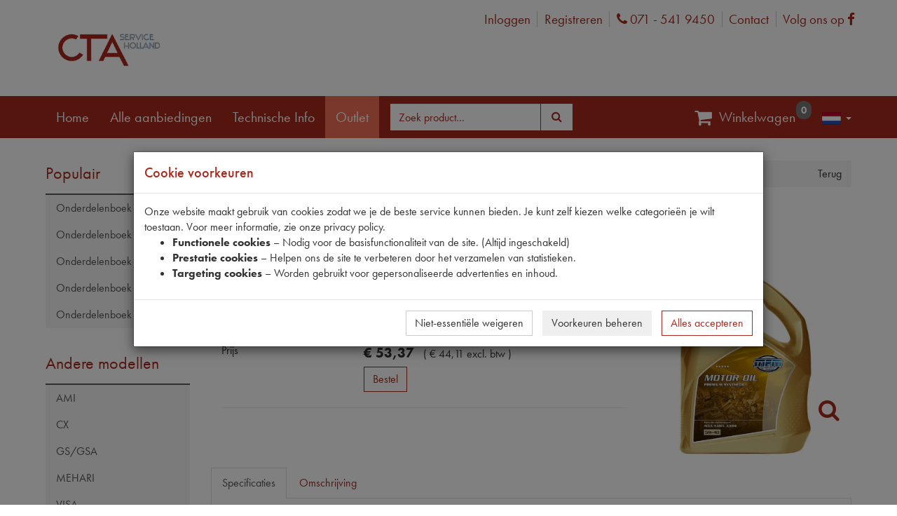

--- FILE ---
content_type: text/html; charset=utf-8
request_url: https://www.ctaservice.nl/product/productimages?ProductID=12715
body_size: 137
content:

<div class="image-preview">
    <div class="cycle-slideshow"
         data-cycle-swipe="true"
         data-cycle-fx="scrollHorz"
         data-cycle-swipe-fx="scrollHorz"
         data-cycle-timeout="0"
         data-slides="> div">

        <!-- prev/next links -->

        <!-- images -->
            <div>
                <div class="embed-responsive embed-responsive-1by1"><img alt="Product" class="lazy-image embed-responsive-item" src="/content/images/products/large/12715.png" /></div>
            </div>
    </div>
</div>

<script>
    (function () {
        $('.cycle-slideshow').cycle();
        if ('ontouchend' in document) $('.image-preview .cycle-btn').hide();
    }())
</script>

--- FILE ---
content_type: text/html; charset=utf-8
request_url: https://www.ctaservice.nl/product/productspecifications?ProductID=12715
body_size: 35
content:

    <div class="col-xs-12">
        <span>&nbsp;</span>
    </div>
    <table class="product-specifications table table-condensed  table-bordered">
                    <thead>
                <tr class="property-group">
                    <th colspan="2">Eigenschappen</th>
                </tr>
            </thead>
            <tbody>
                    <tr>
                        <td>OE Citroën</td>
                        <td>SJ-CF*****</td>
                    </tr>
                    <tr>
                        <td>Codes</td>
                        <td>5005  | SJ-CF*****</td>
                    </tr>
            </tbody>
    </table>
